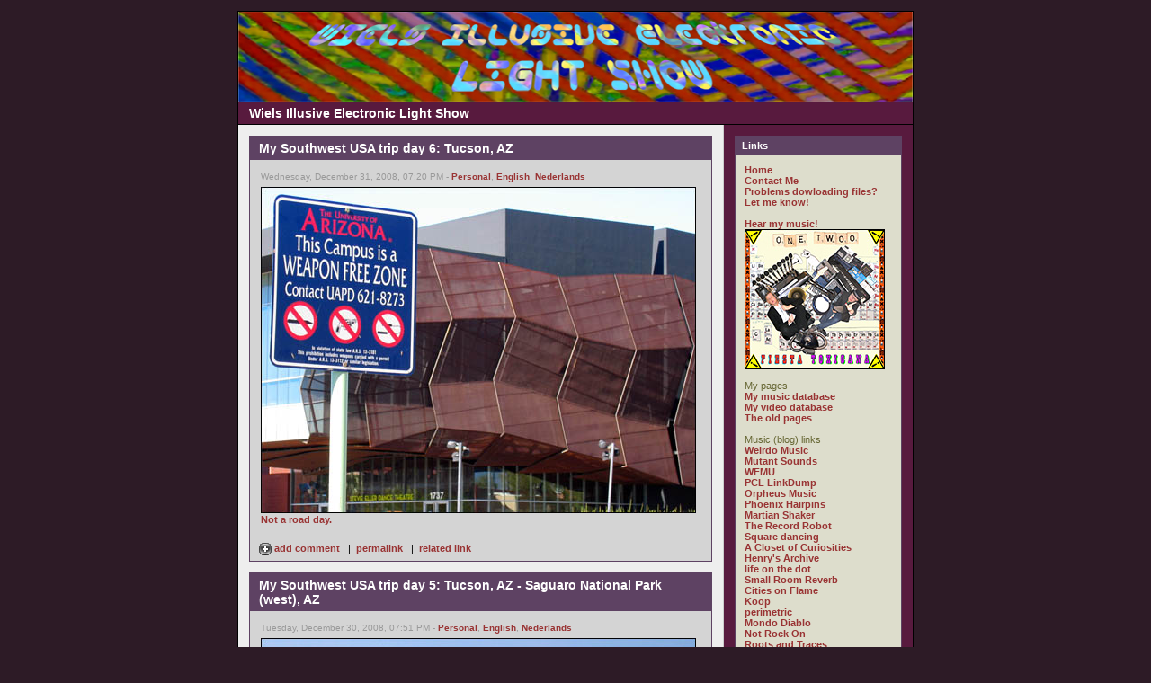

--- FILE ---
content_type: text/html
request_url: https://wiels.nl/blog/index.php?d=31&m=12&y=08&category=5
body_size: 6267
content:
<!DOCTYPE html PUBLIC "-//W3C//DTD XHTML 1.0 Transitional//EN"
        "https://www.w3.org/TR/xhtml1/DTD/xhtml1-transitional.dtd">
<html xmlns="https://www.w3.org/1999/xhtml">
<head>
	<meta http-equiv="Content-Type" content="text/html; charset=ISO-8859-1" />
	 
	<!-- Meta Data -->
		<meta name="generator" content="Simple PHP Blog" />
	<link rel="alternate" type="application/rss+xml" title="Get RSS 2.0 Feed" href="rss.php" />
	<link rel="alternate" type="application/rdf+xml" title="Get RDF 1.0 Feed" href="rdf.php" />
	<link rel="alternate" type="application/atom+xml" title="Get Atom 0.3 Feed" href="atom.php" />
	
	<!-- Meta Data -->
	<!-- http://dublincore.org/documents/dces/ -->
	<meta name="dc.title"       content="Wiels Illusive Electronic Light Show" />
	<meta name="author"         content="wieL" />
	<meta name="dc.creator"     content="wieL" />
	<meta name="dc.subject"     content="psychedelic music,comics,programming,personal,wiel&#039;s" />
	<meta name="keywords"       content="psychedelic music,comics,programming,personal,wiel&#039;s" />
	<meta name="dc.description" content="" />
	<meta name="description"    content="" />
	<meta name="dc.type"        content="weblog" />
	<meta name="dc.type"        content="blog" />
	<meta name="resource-type"  content="document" />
	<meta name="dc.format"      scheme="IMT" content="text/html" />
	<meta name="dc.source"      scheme="URI" content="http://wiels.nl/blog/index.php" />
	<meta name="dc.language"    scheme="RFC1766" content="Array" />
	<meta name="dc.coverage"    content="global" />
	<meta name="distribution"   content="GLOBAL" /> 
	<meta name="dc.rights"      content="" />
	<meta name="copyright"      content="" />
	
	<!-- Robots -->
	<meta name="robots" content="ALL,INDEX,FOLLOW,ARCHIVE" />
	<meta name="revisit-after" content="7 days" />
	
	<!-- Fav Icon -->
	<link rel="shortcut icon" href="interface/favicon.ico" />
	
	<!--script defer="defer" id="snap_preview_anywhere" type="text/javascript" src="http://spa.snap.com/snap_preview_anywhere.js?ap=1&amp;key=165db3f175b21d6334626fb02c2753d1&amp;sb=0&amp;domain=wiels.nl/"></script-->
	<!--script type="text/javascript" src="http://shots.snap.com/snap_shots.js?ap=1&amp;key=d0f9d3bc4dd35dcb37a25b510cdb3447&amp;sb=0&amp;th=asphalt&amp;cl=1&amp;si=1&amp;po=1&amp;df=1&amp;oi=0&amp;size=large&amp;lang=en-us&amp;domain=wiels.nl/blog/"></script-->
	<!--script type="text/javascript" src="http://shots.snap.com/snap_shots.js?ap=1&amp;key=8b7d5cab6ab5180153d7b1469abe7df1&amp;sb=0&amp;th=asphalt&amp;cl=1&amp;si=0&amp;po=1&amp;df=1&amp;oi=0&amp;lang=en-us&amp;domain=wiels.nl/blog/"></script-->
	<script src="https://www.google-analytics.com/urchin.js" type="text/javascript"></script>
	<!--script LANGUAGE="JavaScript" src="/whoson.js"></script-->
	<script type="text/javascript">_uacct = "UA-1756018-1";urchinTracker();</script>
	<link rel="stylesheet" type="text/css" href="themes/modern/style.css" />
	<style type="text/css">
	body {
		background-color: #2D1B26;
		color: #663633;
	}

	hr	
	{
		color: #CCCCCC;
		background-color: #CCCCCC;
	}

	#header_image {
		border-color: #000000;
	}
	
	#header {
		border-color: #000000;
		color: #FFFFFF;
		background-color: #581A3E;
	}
	
	#footer {
		color: #222222;
		background: #581A3E;
		border-top: 1px solid #000000;
	}
	
	h1, h2, h3, h4, h5, h6 {
		color: #663633;
	}
	
	a:link, a:visited {
		color: #993333;
	}
	
	a:hover {
		color: #FF3333;
	}
	
	a:active {
		color: #3333FF;
	}
	
	#maincontent .blog_title {
		border-color: #5E4263;
		color: #FFFFFF;
		background-color: #5E4263;
	}
	
	#maincontent .blog_body {
		border-color: #5E4263;
		color: #000000;
		background-color: #D4D4D4;
	}
	
	#maincontent .blog_comment {
		border-color: #5E4263;
		color: #000000;
		background-color: #D4D4D4;
	}
	
	#maincontent .blog_date {
		color: #999999;
	}
	
	#sidebar .menu_title {
		border-color: #5E4263;
		color: #FFFFFF;
		background-color: #5E4263;
	}
	
	#sidebar .menu_body {
		border-color: #5E4263;
		color: #666633;
		background-color: #DDDDCC;
	}
	
	#sidebar .menu_body a:link {
		color: #993333;
	}
	
	#sidebar .menu_body a:visited {
		color: #993333;
	}
	
	#sidebar .menu_body a:hover {
		color: #FF3333;
	}
	
	#sidebar .menu_body a:active {
		color: #3333FF;
	}
	
	pre {
		width: 484px;
		border-color: #CCCCCC;
	}
</style>
	
<script type="text/javascript">
	<!--
	// BLOG SETTINGS
	var blogSettings = Array();
	blogSettings['theme'] = 'modern';
	blogSettings['img_path'] = 'themes/modern/images/';
	blogSettings['content_width'] = 550;
	blogSettings['menu_width'] = 200;
	-->
</script>
	<script language="javascript" src="scripts/sb_javascript.js" type="text/javascript"></script>
	
	<title>Wiels Illusive Electronic Light Show</title><meta name="verify-v1" content="fWJt6EtdKv/0ZvZ4kHKoghn7MxnE6vvksam097I4XPY=" />
</head>
		<body>
			<br />
			<table border="0" width="750" cellspacing="0" cellpadding="0" align="center" style="border: 1px solid #000000;">
				<tr align="left" valign="top">
					<td width="750" colspan="2" bgcolor="#581A3E">
						<div id="header_image"><img src="themes/modern/images/header750x100.jpg" alt="" border="0" /></div>
						<div id="header">Wiels Illusive Electronic Light Show</div>						<div id="pagebody">
							<table border="0" width="750" cellspacing="0" cellpadding="0" align="left">
								<tr valign="top">
																		<td width="550" bgcolor="#EEEEEE">
										<div id="maincontent">
											
<!-- BLOG ENTRY BEGIN -->

<!-- BLOG TITLE BEGIN -->
<div class="blog_title">My Southwest USA trip day 6: Tucson, AZ<a name="entry081231-192057">&nbsp;</a><br />
</div>

<!-- BLOG TITLE END -->

<!-- BLOG BODY BEGIN -->
<div class="blog_body">
	<div class="blog_date">Wednesday, December 31, 2008, 07:20 PM - <a href="index.php?category=5">Personal</a>, <a href="index.php?category=1">English</a>, <a href="index.php?category=2">Nederlands</a></div>
		<a href="http://www.flandrau.org" target="_blank" ><img src="images/20081231_tucson.jpg" width="484" height="363" border="0" alt="" /></a><br /><a href="http://www.flandrau.org" target="_blank" >Not a road day.</a><br clear="all" />
	</div>
<!-- BLOG BODY END -->

<!-- BLOG FOOTER BEGIN -->

	<div class="blog_comment"><a href="javascript:openpopup('comments.php?y=08&amp;m=12&amp;entry=entry081231-192057',600,600,true)"><img src="themes/modern/images/box_add.png" alt="" width="14" height="14" align="top"/> add comment </a>
&nbsp;&nbsp;|&nbsp;&nbsp;<a href="https://wiels.nl/blog/index.php?entry=entry081231-192057">permalink</a>
&nbsp;&nbsp;|&nbsp;&nbsp;<a href="http://www.flandrau.org">related link</a>
</div>

<!-- FOOTER ENTRY END -->
<br />
<!-- BLOG ENTRY END -->

<!-- BLOG ENTRY BEGIN -->

<!-- BLOG TITLE BEGIN -->
<div class="blog_title">My Southwest USA trip day 5: Tucson, AZ - Saguaro National Park (west), AZ<a name="entry081230-195159">&nbsp;</a><br />
</div>

<!-- BLOG TITLE END -->

<!-- BLOG BODY BEGIN -->
<div class="blog_body">
	<div class="blog_date">Tuesday, December 30, 2008, 07:51 PM - <a href="index.php?category=5">Personal</a>, <a href="index.php?category=1">English</a>, <a href="index.php?category=2">Nederlands</a></div>
		<a href="javascript:void(window.open(&#039;/video/showmovie.php?movie=/video/dag 05 tucson - saguaro n.p. (west).mp4&width=448&height=336&#039;, &#039;Movie&#039;, &#039;width=439,height=332, left=335,top=256, location=no, menubar=no, status=no,toolbar=no, scrollbars=no, resizable=yes&#039;))"><img src="images/20081230_tucson_-_saguaro_n.p._(west).jpg" width="484" height="363" border="0" alt="" /></a><br /><a href="javascript:void(window.open(&#039;/video/showmovie.php?movie=/video/dag 05 tucson - saguaro n.p. (west).mp4&width=448&height=336&#039;, &#039;Movie&#039;, &#039;width=439,height=332, left=335,top=256, location=no, menubar=no, status=no,toolbar=no, scrollbars=no, resizable=yes&#039;))">View road movie</a><br clear="all" />
	</div>
<!-- BLOG BODY END -->

<!-- BLOG FOOTER BEGIN -->

	<div class="blog_comment"><a href="javascript:openpopup('comments.php?y=08&amp;m=12&amp;entry=entry081230-195159',600,600,true)"><img src="themes/modern/images/box_add.png" alt="" width="14" height="14" align="top"/> 1 comment </a>
 ( 56 views )
&nbsp;&nbsp;|&nbsp;&nbsp;<a href="https://wiels.nl/blog/index.php?entry=entry081230-195159">permalink</a>
&nbsp;&nbsp;|&nbsp;&nbsp;<a href="javascript:void(window.open(&#039;/video/showmovie.php?movie=/video/dag 05 tucson - saguaro n.p. (west).mp4&amp;width=448&amp;height=336&#039;, &#039;Movie&#039;, &#039;width=439,height=332, left=335,top=256, location=no, menubar=no, status=no,toolbar=no, scrollbars=no, resizable=yes&#039;))">related link</a>
</div>

<!-- FOOTER ENTRY END -->
<br />
<!-- BLOG ENTRY END -->

<!-- BLOG ENTRY BEGIN -->

<!-- BLOG TITLE BEGIN -->
<div class="blog_title">My Southwest USA trip day 4: Gila Bend, AZ - Tucson, AZ<a name="entry081229-194535">&nbsp;</a><br />
</div>

<!-- BLOG TITLE END -->

<!-- BLOG BODY BEGIN -->
<div class="blog_body">
	<div class="blog_date">Monday, December 29, 2008, 07:45 PM - <a href="index.php?category=5">Personal</a>, <a href="index.php?category=1">English</a>, <a href="index.php?category=2">Nederlands</a></div>
		<a href="javascript:void(window.open(&#039;/video/showmovie.php?movie=/video/dag 04 gila bend - tucson.mp4&width=448&height=336&#039;, &#039;Movie&#039;, &#039;width=439,height=332, left=335,top=256, location=no, menubar=no, status=no,toolbar=no, scrollbars=no, resizable=yes&#039;))"><img src="images/20081229_gila_bend_-_tucson.jpg" width="484" height="363" border="0" alt="" /></a><br /><a href="javascript:void(window.open(&#039;/video/showmovie.php?movie=/video/dag 04 gila bend - tucson.mp4&width=448&height=336&#039;, &#039;Movie&#039;, &#039;width=439,height=332, left=335,top=256, location=no, menubar=no, status=no,toolbar=no, scrollbars=no, resizable=yes&#039;))">View road movie</a><br /><br /><a href="http://www.wiels.nl/Rialto-Calexico.html" target="_blank" >Calexico played at the Rialto in Tucson with Sergio Mendoza Y La Orchestra.</a><br clear="all" />
	</div>
<!-- BLOG BODY END -->

<!-- BLOG FOOTER BEGIN -->

	<div class="blog_comment"><a href="javascript:openpopup('comments.php?y=08&amp;m=12&amp;entry=entry081229-194535',600,600,true)"><img src="themes/modern/images/box_add.png" alt="" width="14" height="14" align="top"/> add comment </a>
&nbsp;&nbsp;|&nbsp;&nbsp;<a href="https://wiels.nl/blog/index.php?entry=entry081229-194535">permalink</a>
&nbsp;&nbsp;|&nbsp;&nbsp;<a href="http://www.wiels.nl/Rialto-Calexico.html">related link</a>
</div>

<!-- FOOTER ENTRY END -->
<br />
<!-- BLOG ENTRY END -->

<!-- BLOG ENTRY BEGIN -->

<!-- BLOG TITLE BEGIN -->
<div class="blog_title">My Southwest USA trip day 3: Yuma, AZ - Gila Bend, AZ<a name="entry081228-193933">&nbsp;</a><br />
</div>

<!-- BLOG TITLE END -->

<!-- BLOG BODY BEGIN -->
<div class="blog_body">
	<div class="blog_date">Sunday, December 28, 2008, 07:39 PM - <a href="index.php?category=5">Personal</a>, <a href="index.php?category=1">English</a>, <a href="index.php?category=2">Nederlands</a></div>
		<a href="javascript:void(window.open(&#039;/video/showmovie.php?movie=/video/dag 03 yuma - gila bend.mp4&width=448&height=336&#039;, &#039;Movie&#039;, &#039;width=439,height=332, left=335,top=256, location=no, menubar=no, status=no,toolbar=no, scrollbars=no, resizable=yes&#039;))"><img src="images/20081228_yuma_-_gila_bend.jpg" width="484" height="363" border="0" alt="" /></a><br /><a href="javascript:void(window.open(&#039;/video/showmovie.php?movie=/video/dag 03 yuma - gila bend.mp4&width=448&height=336&#039;, &#039;Movie&#039;, &#039;width=439,height=332, left=335,top=256, location=no, menubar=no, status=no,toolbar=no, scrollbars=no, resizable=yes&#039;))">View road movie</a><br clear="all" />
	</div>
<!-- BLOG BODY END -->

<!-- BLOG FOOTER BEGIN -->

	<div class="blog_comment"><a href="javascript:openpopup('comments.php?y=08&amp;m=12&amp;entry=entry081228-193933',600,600,true)"><img src="themes/modern/images/box_add.png" alt="" width="14" height="14" align="top"/> add comment </a>
&nbsp;&nbsp;|&nbsp;&nbsp;<a href="https://wiels.nl/blog/index.php?entry=entry081228-193933">permalink</a>
&nbsp;&nbsp;|&nbsp;&nbsp;<a href="javascript:void(window.open(&#039;/video/showmovie.php?movie=/video/dag 03 yuma - gila bend.mp4&amp;width=448&amp;height=336&#039;, &#039;Movie&#039;, &#039;width=439,height=332, left=335,top=256, location=no, menubar=no, status=no,toolbar=no, scrollbars=no, resizable=yes&#039;))">related link</a>
</div>

<!-- FOOTER ENTRY END -->
<br />
<!-- BLOG ENTRY END -->

<!-- BLOG ENTRY BEGIN -->

<!-- BLOG TITLE BEGIN -->
<div class="blog_title">My Southwest USA trip day 2: San Diego, CA - Yuma, AZ<a name="entry081227-194151">&nbsp;</a><br />
</div>

<!-- BLOG TITLE END -->

<!-- BLOG BODY BEGIN -->
<div class="blog_body">
	<div class="blog_date">Saturday, December 27, 2008, 07:41 PM - <a href="index.php?category=5">Personal</a>, <a href="index.php?category=1">English</a>, <a href="index.php?category=2">Nederlands</a></div>
		<a href="javascript:void(window.open(&#039;/video/showmovie.php?movie=/video/dag 02 san diego - yuma.mp4&width=448&height=336&#039;, &#039;Movie&#039;, &#039;width=439,height=332, left=335,top=256, location=no, menubar=no, status=no,toolbar=no, scrollbars=no, resizable=yes&#039;))"><img src="images/20081227_san_diego_-_yuma.jpg" width="484" height="349" border="0" alt="" /></a><br /><a href="javascript:void(window.open(&#039;/video/showmovie.php?movie=/video/dag 02 san diego - yuma.mp4&width=448&height=336&#039;, &#039;Movie&#039;, &#039;width=439,height=332, left=335,top=256, location=no, menubar=no, status=no,toolbar=no, scrollbars=no, resizable=yes&#039;))">View road movie</a><br clear="all" />
	</div>
<!-- BLOG BODY END -->

<!-- BLOG FOOTER BEGIN -->

	<div class="blog_comment"><a href="javascript:openpopup('comments.php?y=08&amp;m=12&amp;entry=entry081227-194151',600,600,true)"><img src="themes/modern/images/box_add.png" alt="" width="14" height="14" align="top"/> add comment </a>
&nbsp;&nbsp;|&nbsp;&nbsp;<a href="https://wiels.nl/blog/index.php?entry=entry081227-194151">permalink</a>
&nbsp;&nbsp;|&nbsp;&nbsp;<a href="javascript:void(window.open(&#039;/video/showmovie.php?movie=/video/dag 02 san diego - yuma.mp4&amp;width=448&amp;height=336&#039;, &#039;Movie&#039;, &#039;width=439,height=332, left=335,top=256, location=no, menubar=no, status=no,toolbar=no, scrollbars=no, resizable=yes&#039;))">related link</a>
</div>

<!-- FOOTER ENTRY END -->
<br />
<!-- BLOG ENTRY END -->

<!-- BLOG ENTRY BEGIN -->

<!-- BLOG TITLE BEGIN -->
<div class="blog_title">My Southwest USA trip day 1: Los Angeles, CA - San Diego, CA<a name="entry081226-192344">&nbsp;</a><br />
</div>

<!-- BLOG TITLE END -->

<!-- BLOG BODY BEGIN -->
<div class="blog_body">
	<div class="blog_date">Friday, December 26, 2008, 07:23 PM - <a href="index.php?category=5">Personal</a>, <a href="index.php?category=1">English</a>, <a href="index.php?category=2">Nederlands</a></div>
		<a href="javascript:void(window.open(&#039;/video/showmovie.php?movie=/video/dag 01 los angeles - san diego.mp4&width=448&height=336&#039;, &#039;Movie&#039;, &#039;width=439,height=332, left=335,top=256, location=no, menubar=no, status=no,toolbar=no, scrollbars=no, resizable=yes&#039;))"><img src="images/20081226_los_angeles_-_san_diego.jpg" width="484" height="363" border="0" alt="" /></a><br /><a href="javascript:void(window.open(&#039;/video/showmovie.php?movie=/video/dag 01 los angeles - san diego.mp4&width=448&height=336&#039;, &#039;Movie&#039;, &#039;width=439,height=332, left=335,top=256, location=no, menubar=no, status=no,toolbar=no, scrollbars=no, resizable=yes&#039;))">View road movie</a><br clear="all" />
	</div>
<!-- BLOG BODY END -->

<!-- BLOG FOOTER BEGIN -->

	<div class="blog_comment"><a href="javascript:openpopup('comments.php?y=08&amp;m=12&amp;entry=entry081226-192344',600,600,true)"><img src="themes/modern/images/box_add.png" alt="" width="14" height="14" align="top"/> add comment </a>
&nbsp;&nbsp;|&nbsp;&nbsp;<a href="https://wiels.nl/blog/index.php?entry=entry081226-192344">permalink</a>
&nbsp;&nbsp;|&nbsp;&nbsp;<a href="javascript:void(window.open(&#039;/video/showmovie.php?movie=/video/dag 01 los angeles - san diego.mp4&amp;width=448&amp;height=336&#039;, &#039;Movie&#039;, &#039;width=439,height=332, left=335,top=256, location=no, menubar=no, status=no,toolbar=no, scrollbars=no, resizable=yes&#039;))">related link</a>
</div>

<!-- FOOTER ENTRY END -->
<br />
<!-- BLOG ENTRY END -->

<!-- BLOG ENTRY BEGIN -->

<!-- BLOG TITLE BEGIN -->
<div class="blog_title">Mark Stewart &amp; Maffia @ Paard van Troje, The Hague (June 19th 2008)<a name="entry080620-210948">&nbsp;</a><br />
</div>

<!-- BLOG TITLE END -->

<!-- BLOG BODY BEGIN -->
<div class="blog_body">
	<div class="blog_date">Friday, June 20, 2008, 09:09 PM - <a href="index.php?category=5">Personal</a></div>
		<a href="images/Mark_Stewart_&amp;_Maffia.jpg" target="_blank" ><img src="images/Mark_Stewart_&amp;_Maffia_sm.jpg" border="0" alt="" /></a><br />Great concert!<br /><br /><b>Videos from that evening:</b><br /><br />Hysteria (you can see the flashes of my camera)<br /><object width="484" height="382"><param name="movie" value="http://www.youtube.com/v/4JfKPyDvkIM&hl=en&fs=1&"></param><param name="allowFullScreen" value="true"></param><param name="allowscriptaccess" value="always"></param><embed src="http://www.youtube.com/v/4JfKPyDvkIM&hl=en&fs=1&" type="application/x-shockwave-flash" allowscriptaccess="always" allowfullscreen="true" width="482" height="398"></embed></object><br /><br /><a href="http://www.youtube.com/watch?v=Qlx7mRAAxt0" target="_blank" >Liberty city</a><br /><a href="http://www.youtube.com/watch?v=Id9O0Aiyc_0" target="_blank" >Loner</a><br /><a href="http://www.youtube.com/watch?v=sO0ZN26XShY" target="_blank" >Rise again</a><br /><a href="http://www.youtube.com/watch?v=sJoXUGfznlc" target="_blank" >Shame</a><br /><br /><a href="http://userserve-ak.last.fm/serve/_/6649401/poster+mark+stewart.jpg" target="_blank" >Poster</a><br clear="all" />
	</div>
<!-- BLOG BODY END -->

<!-- BLOG FOOTER BEGIN -->

	<div class="blog_comment"><a href="javascript:openpopup('comments.php?y=08&amp;m=06&amp;entry=entry080620-210948',600,600,true)"><img src="themes/modern/images/box_add.png" alt="" width="14" height="14" align="top"/> 2 comments </a>
 ( 257 views )
&nbsp;&nbsp;|&nbsp;&nbsp;<a href="https://wiels.nl/blog/index.php?entry=entry080620-210948">permalink</a>
&nbsp;&nbsp;|&nbsp;&nbsp;<a href="http://www.myspace.com/markstewartmaffia">related link</a>
</div>

<!-- FOOTER ENTRY END -->
<br />
<!-- BLOG ENTRY END -->
<br /> <span style="float: left;"><a href="index.php?m=01&amp;y=09&amp;d=07&amp;entry=entry090107-194308&amp;category=5">Back</a></span>  <span style="float: right;"><a href="index.php?m=04&amp;y=08&amp;d=10&amp;entry=entry080410-013939&amp;category=5">Next</a></span> <br />										</div>
									</td>
																		<td width="200" bgcolor="#581A3E" style="border-left: 1px solid #CCCCCC;">
										<div id="sidebar">
											
<!-- SIDEBAR MENU BEGIN -->

<!-- LINKS -->
<div class="menu_title">Links</div>
<div class="menu_body">
<a href="index.php">Home</a><br /><a href="contact.php">Contact Me</a><br /><a href="contact.php">Problems dowloading files? Let me know!</a><br /><br /><a href="https://fiestatoxicana.com" target="_blank">Hear my music!</a><br /><a href="https://fiestatoxicana.com/" target="_blank"><img src="images/FiestaToxicana156border.jpg"></a><br /><br />My pages<br /><a href="http://wiels.nl/musicat/" target="_blank">My music database</a><br /><a href="http://wiels.nl/videocat/" target="_blank">My video database</a><br /><a href="http://wiels.nl/navi.html" target="_blank">The old pages</a><br /><br />Music (blog) links<br /><a href="http://www.weirdomusic.com/" target="_blank">Weirdo Music</a><br /><a href="http://mutant-sounds.blogspot.com/" target="_blank">Mutant Sounds</a><br /><a href="http://blog.wfmu.org/" target="_blank">WFMU</a><br /><a href="http://easydreamer.blogspot.com/" target="_blank">PCL LinkDump</a><br /><a href="http://orpheusrecords.blogspot.com/" target="_blank">Orpheus Music</a><br /><a href="http://phoenixhairpins.blogspot.com/" target="_blank">Phoenix Hairpins</a><br /><a href="http://www.martian-shaker.blogspot.com/" target="_blank">Martian Shaker</a><br /><a href="http://recordrobot.blogspot.com/" target="_blank">The Record Robot</a><br /><a href="http://square-dancing.blogspot.com/" target="_blank">Square dancing</a><br /><a href="http://closetcurios2.blogspot.com/" target="_blank"> A Closet of Curiosities</a><br /><a href="http://onurlar.blogspot.com/" target="_blank">Henry&#039;s Archive</a><br /><a href="http://lifeonthedot.blogspot.com/" target="_blank">life on the dot</a><br /><a href="http://haundbound.blogspot.com/" target="_blank">Small Room Reverb</a><br /><a href="http://citiesonflamewithrockandroll.blogspot.com/" target="_blank">Cities on Flame</a><br /><a href="http://koop05.blogspot.com/" target="_blank">Koop</a><br /><a href="http://perimetric.blogspot.com/" target="_blank">perimetric</a><br /><a href="http://mondodiablo.wordpress.com/" target="_blank">Mondo Diablo</a><br /><a href="http://not-rock-on.blogspot.com/" target="_blank">Not Rock On</a><br /><a href="http://spurensicherung.blogspot.com/" target="_blank">Roots and Traces</a><br /><a href="http://hiddendiaries.blogspot.com/" target="_blank">Hidden Diaries</a><br /><a href="http://yarrost.livejournal.com/" target="_blank">&#1092;&#1080;&#1083;&#1080;&#1072;&#1083; &#1082;&#1088;&#1091;&#1075;&#1086;&#1079;&#1086;&#1088;&#1072;</a><br /><a href="http://synthwire.blogspot.com/" target="_blank">Synthwire</a><br /><a href="http://matrixsynth.blogspot.com/" target="_blank">Matrixsynth</a><br /><a href="http://ezhevika.blogspot.com/" target="_blank">Ezhevika Fields</a><br /><a href="http://noisepress.blogspot.com/" target="_blank">Noisepress</a><br /><a href="http://catastosfriendlyfire.blogspot.com/" target="_blank">Catasto&#039;s Friendly Fire</a><br /><a href="http://wilfullyobscure.blogspot.com/" target="_blank">Wilfully Obscure</a><br /><a href="http://heinouberspace.blogspot.com/" target="_blank">Heino Überspace</a><br /><a href="http://thep5.blogspot.com/" target="_blank">Post Punk Prog. Pop Party</a><br /><a href="http://dualtrack.blogspot.com/" target="_blank">dualtrack</a><br /><a href="http://pandoras-music-box.blogspot.com/" target="_blank">Pandora&#039;s Music Box</a><br /><a href="http://noiseaddiction.blogspot.com/" target="_blank">Noise Addiction</a><br /><a href="http://wiels.nl/blog/index.php?entry=entry060912-205403
" target="_blank">List of (psychedelic) links</a><br />
</div><br />

<!-- CUSTOM BLOCK -->
<div class="menu_title">My Web Radio</div>
<div class="menu_body">

<iframe src="/radio.php" width="164" height="173" scrolling="no" frameborder="0"></iframe>

</div><br />

<!-- CUSTOM BLOCK -->
<div class="menu_title">tootootje</div>
<div class="menu_body">
<a href="https://www.tootootje.nl/" ><img src="https://tootootje.nl/rand_sm.php" width="157" height="48" border="0" alt="" /></a>
</div><br />

<!-- CUSTOM BLOCK -->
<div class="menu_title">Ads</div>
<div class="menu_body">
<a href="http://wiels.com" target="_blank" >Wiel&#039;s Simple Solutions</a><br /><a href="http://www.hoeveschoonzicht.nl/" target="_blank" >Hoeve Schoonzicht</a><br /><a href="http://www.dierenkliniekhugen.nl/" target="_blank" >Dierenkliniek Hugen</a><br /><a href="https://www.radiopatapoe.nl/index.php/listen/" target="_blank" >Radio Patapoe</a><br /><a href="http://www.skepsis.nl/blog/" target="_blank" >Skepsis Blog</a>
</div><br />

<!-- ARCHIVE TREE -->
<div class="menu_title"><a id="linkSidebarArchives" href="javascript:toggleBlock('SidebarArchives');"><img src="themes/modern/images/minus.gif" name="twisty" alt="" /> Archives</a></div>
<div id="toggleSidebarArchives" class="menu_body">
<a href="archives.php">View Archives</a><br />
<div id="archive_tree_menu"><ul><li>
2025
<ul>
<li>
<a href="index.php?m=10&amp;y=25">October</a>
</li>
<li>
<a href="index.php?m=09&amp;y=25">October</a>
</li>
<li>
<a href="index.php?m=08&amp;y=25">August</a>
</li>
<li>
<a href="index.php?m=07&amp;y=25">July</a>
</li>
<li>
<a href="index.php?m=06&amp;y=25">July</a>
</li>
<li>
<a href="index.php?m=05&amp;y=25">May</a>
</li>
<li>
<a href="index.php?m=04&amp;y=25">May</a>
</li>

</ul>
</li>
<li>
2024
<ul>
<li>
<a href="index.php?m=07&amp;y=24">July</a>
</li>

</ul>
</li>
<li>
2021
<ul>
<li>
<a href="index.php?m=07&amp;y=21">July</a>
</li>

</ul>
</li>
<li>
2020
<ul>
<li>
<a href="index.php?m=12&amp;y=20">December</a>
</li>
<li>
<a href="index.php?m=11&amp;y=20">December</a>
</li>
<li>
<a href="index.php?m=10&amp;y=20">October</a>
</li>
<li>
<a href="index.php?m=09&amp;y=20">October</a>
</li>
<li>
<a href="index.php?m=08&amp;y=20">August</a>
</li>
<li>
<a href="index.php?m=03&amp;y=20">March</a>
</li>

</ul>
</li>
<li>
2019
<ul>
<li>
<a href="index.php?m=10&amp;y=19">October</a>
</li>

</ul>
</li>
<li>
2017
<ul>
<li>
<a href="index.php?m=10&amp;y=17">October</a>
</li>
<li>
<a href="index.php?m=07&amp;y=17">July</a>
</li>
<li>
<a href="index.php?m=01&amp;y=17">January</a>
</li>

</ul>
</li>
<li>
2016
<ul>
<li>
<a href="index.php?m=10&amp;y=16">October</a>
</li>
<li>
<a href="index.php?m=05&amp;y=16">May</a>
</li>

</ul>
</li>
<li>
2015
<ul>
<li>
<a href="index.php?m=11&amp;y=15">December</a>
</li>
<li>
<a href="index.php?m=05&amp;y=15">May</a>
</li>

</ul>
</li>
<li>
2014
<ul>
<li>
<a href="index.php?m=10&amp;y=14">October</a>
</li>

</ul>
</li>
<li>
2012
<ul>
<li>
<a href="index.php?m=03&amp;y=12">March</a>
</li>
<li>
<a href="index.php?m=01&amp;y=12">January</a>
</li>

</ul>
</li>
<li>
2011
<ul>
<li>
<a href="index.php?m=11&amp;y=11">December</a>
</li>
<li>
<a href="index.php?m=10&amp;y=11">October</a>
</li>
<li>
<a href="index.php?m=06&amp;y=11">July</a>
</li>
<li>
<a href="index.php?m=04&amp;y=11">May</a>
</li>
<li>
<a href="index.php?m=01&amp;y=11">January</a>
</li>

</ul>
</li>
<li>
2010
<ul>
<li>
<a href="index.php?m=03&amp;y=10">March</a>
</li>
<li>
<a href="index.php?m=02&amp;y=10">March</a>
</li>
<li>
<a href="index.php?m=01&amp;y=10">January</a>
</li>

</ul>
</li>
<li>
2009
<ul>
<li>
<a href="index.php?m=11&amp;y=09">December</a>
</li>
<li>
<a href="index.php?m=09&amp;y=09">October</a>
</li>
<li>
<a href="index.php?m=05&amp;y=09">May</a>
</li>
<li>
<a href="index.php?m=03&amp;y=09">March</a>
</li>
<li>
<a href="index.php?m=02&amp;y=09">March</a>
</li>
<li>
<a href="index.php?m=01&amp;y=09">January</a>
</li>

</ul>
</li>
<li>
2008
<ul>
<li>
<a href="index.php?m=12&amp;y=08">December</a>
<ul>
<li>
<a href="index.php?m=12&amp;y=08&amp;entry=entry081231-192057">My Southwest USA trip day 6: Tucson, AZ</a><br />
<b>12/31/08</b></li>
<li>
<a href="index.php?m=12&amp;y=08&amp;entry=entry081230-195159">My Southwest USA trip day 5: Tucson, AZ - Saguaro National Park (west), AZ</a><br />
<b>12/30/08</b></li>
<li>
<a href="index.php?m=12&amp;y=08&amp;entry=entry081229-194535">My Southwest USA trip day 4: Gila Bend, AZ - Tucson, AZ</a><br />
<b>12/29/08</b></li>
<li>
<a href="index.php?m=12&amp;y=08&amp;entry=entry081228-193933">My Southwest USA trip day 3: Yuma, AZ - Gila Bend, AZ</a><br />
<b>12/28/08</b></li>
<li>
<a href="index.php?m=12&amp;y=08&amp;entry=entry081227-194151">My Southwest USA trip day 2: San Diego, CA - Yuma, AZ</a><br />
<b>12/27/08</b></li>
<li>
<a href="index.php?m=12&amp;y=08&amp;entry=entry081226-192344">My Southwest USA trip day 1: Los Angeles, CA - San Diego, CA</a><br />
<b>12/26/08</b></li>

</ul>
</li>
<li>
<a href="index.php?m=11&amp;y=08">December</a>
</li>
<li>
<a href="index.php?m=10&amp;y=08">October</a>
</li>
<li>
<a href="index.php?m=06&amp;y=08">July</a>
</li>
<li>
<a href="index.php?m=04&amp;y=08">May</a>
</li>
<li>
<a href="index.php?m=01&amp;y=08">January</a>
</li>

</ul>
</li>
<li>
2007
<ul>
<li>
<a href="index.php?m=12&amp;y=07">December</a>
</li>
<li>
<a href="index.php?m=11&amp;y=07">December</a>
</li>
<li>
<a href="index.php?m=10&amp;y=07">October</a>
</li>
<li>
<a href="index.php?m=09&amp;y=07">October</a>
</li>
<li>
<a href="index.php?m=08&amp;y=07">August</a>
</li>
<li>
<a href="index.php?m=07&amp;y=07">July</a>
</li>
<li>
<a href="index.php?m=06&amp;y=07">July</a>
</li>
<li>
<a href="index.php?m=05&amp;y=07">May</a>
</li>
<li>
<a href="index.php?m=04&amp;y=07">May</a>
</li>
<li>
<a href="index.php?m=03&amp;y=07">March</a>
</li>
<li>
<a href="index.php?m=02&amp;y=07">March</a>
</li>
<li>
<a href="index.php?m=01&amp;y=07">January</a>
</li>

</ul>
</li>
<li>
2006
<ul>
<li>
<a href="index.php?m=12&amp;y=06">December</a>
</li>
<li>
<a href="index.php?m=11&amp;y=06">December</a>
</li>
<li>
<a href="index.php?m=10&amp;y=06">October</a>
</li>
<li>
<a href="index.php?m=09&amp;y=06">October</a>
</li>
<li>
<a href="index.php?m=08&amp;y=06">August</a>
</li>
<li>
<a href="index.php?m=07&amp;y=06">July</a>
</li>
<li>
<a href="index.php?m=06&amp;y=06">July</a>
</li>

</ul>
</li>
</ul></div>
</div><br />

<!-- CATEGORIES -->
<div class="menu_title"><a id="linkSidebarCategories" href="javascript:toggleBlock('SidebarCategories');"><img src="themes/modern/images/minus.gif" name="twisty" alt="" /> Categories</a></div>
<div id="toggleSidebarCategories" class="menu_body">
<a href="index.php?d=31&amp;m=12&amp;y=08&amp;category=3">Music</a><br />
&nbsp;&nbsp;<a href="index.php?d=31&amp;m=12&amp;y=08&amp;category=21">- AU</a><br />
&nbsp;&nbsp;<a href="index.php?d=31&amp;m=12&amp;y=08&amp;category=10">- BE</a><br />
&nbsp;&nbsp;<a href="index.php?d=31&amp;m=12&amp;y=08&amp;category=18">- CA</a><br />
&nbsp;&nbsp;<a href="index.php?d=31&amp;m=12&amp;y=08&amp;category=11">- DE</a><br />
&nbsp;&nbsp;<a href="index.php?d=31&amp;m=12&amp;y=08&amp;category=12">- FR</a><br />
&nbsp;&nbsp;<a href="index.php?d=31&amp;m=12&amp;y=08&amp;category=20">- HU</a><br />
&nbsp;&nbsp;<a href="index.php?d=31&amp;m=12&amp;y=08&amp;category=23">- IE</a><br />
&nbsp;&nbsp;<a href="index.php?d=31&amp;m=12&amp;y=08&amp;category=19">- IS</a><br />
&nbsp;&nbsp;<a href="index.php?d=31&amp;m=12&amp;y=08&amp;category=17">- IT</a><br />
&nbsp;&nbsp;<a href="index.php?d=31&amp;m=12&amp;y=08&amp;category=13">- JP</a><br />
&nbsp;&nbsp;<a href="index.php?d=31&amp;m=12&amp;y=08&amp;category=14">- NL</a><br />
&nbsp;&nbsp;<a href="index.php?d=31&amp;m=12&amp;y=08&amp;category=15">- UK</a><br />
&nbsp;&nbsp;<a href="index.php?d=31&amp;m=12&amp;y=08&amp;category=16">- US</a><br />
&nbsp;&nbsp;<a href="index.php?d=31&amp;m=12&amp;y=08&amp;category=22">- VN</a><br />
&nbsp;&nbsp;<a href="index.php?d=31&amp;m=12&amp;y=08&amp;category=24">- ZA</a><br />
&nbsp;&nbsp;<a href="index.php?d=31&amp;m=12&amp;y=08&amp;category=99">- ??</a><br />
<a href="index.php?d=31&amp;m=12&amp;y=08&amp;category=4">Fun</a><br />
Personal<br />
<a href="index.php?d=31&amp;m=12&amp;y=08&amp;category=1">English</a><br />
<a href="index.php?d=31&amp;m=12&amp;y=08&amp;category=2">Nederlands</a><br />
<a href="index.php?d=31&amp;m=12&amp;y=08&amp;category=6">Light show</a>

</div><br />

<!-- SEARCH -->
<div class="menu_title"><a id="linkSidebarSearch" href="javascript:toggleBlock('SidebarSearch');"><img src="themes/modern/images/minus.gif" name="twisty" alt="" /> Search</a></div>
<div id="toggleSidebarSearch" class="menu_body">
<form method="get" action="search.php"><input type="text" size="16" name="q" />&nbsp;<input type="submit" value="Go" /></form>
</div><br />
<p /><div align="center"><a href="http://sourceforge.net/projects/sphpblog/"><img style="margin-bottom: 5px;" src="interface/button_sphpblog.png" alt="Powered by Simple PHP Blog" title="Powered by Simple PHP Blog" border="0" /></a> <a href="rss.php"><img style="margin-bottom: 5px;" src="interface/button_rss20.png" alt="Get RSS 2.0 Feed" title="Get RSS 2.0 Feed" border="0" /></a><br /><a href="http://php.net/"><img style="margin-bottom: 5px;" src="interface/button_php.png" alt="Powered by PHP 5.6.40-0+deb8u2" title="Powered by PHP 5.6.40-0+deb8u2" border="0" /></a> <a href="atom.php"><img style="margin-bottom: 5px;" src="interface/button_atom03.png" alt="Get Atom 0.3 Feed" title="Get Atom 0.3 Feed" border="0" /></a><br /><img style="margin-bottom: 5px;" src="interface/button_txt.png" alt="Powered by Plain text files" title="Powered by Plain text files" border="0" /> <a href="rdf.php"><img style="margin-bottom: 5px;" src="interface/button_rdf10.png" alt="Get RDF 1.0 Feed" title="Get RDF 1.0 Feed" border="0" /></a><br /></div>			<img src="/blog/interface/filebrowser/spacer.gif" width="5" />
			<!-- Site Meter >
			<script type="text/javascript" src="http://s28.sitemeter.com/js/counter.js?site=s28wiels">
			</script>
			<noscript>
			<a href="http://s28.sitemeter.com/stats.asp?site=s28wiels" target="_top">
			<img src="http://s28.sitemeter.com/meter.asp?site=s28wiels" alt="Site Meter" border="0"/></a>
			</noscript>
			< Copyright (c)2006 Site Meter -->
												</div>
									</td>
																	</tr>
								<tr align="left" valign="top">
									<td width="750" bgcolor="#581A3E" colspan="2">
										<div id="footer">© wieL - Page Generated in 0.1608 seconds&nbsp;|&nbsp;Site Views: 8044</div>
									</td>
								</tr>
							</table>
						</div>
					</td>
				</tr>
			</table>
			<br />
		</body>
		</html>
